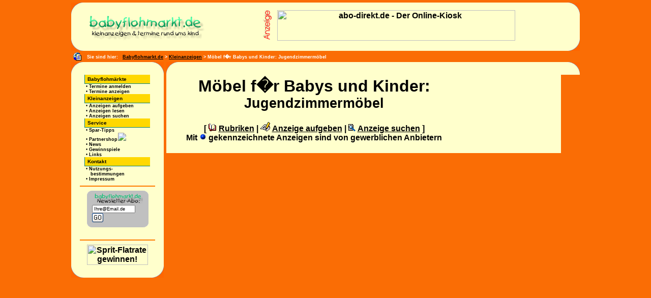

--- FILE ---
content_type: text/html; charset=UTF-8
request_url: http://babyflohmarkt.de/anzeigen/anz.php?k=2&r=407
body_size: 13585
content:
<html><head>
<meta http-equiv="content-type" content="text/html; charset=iso-8859-1">
<meta name="author" content="Jens M�ntnich">
<meta name="description" content="Kostenlose Kleinanzeigen rund ums Kind und Termine von Babyflohm�rkten">
<meta name="keywords" content="baby,kinder,babyflohmarkt,kinderflohmarkt,flohmarkt,babybasar,termine,Berlin,Hamburg,krabbelgruppe,verschenke,gebraucht,kostenlos,kinderwagen,roller,kettcars,fahrradsitz,kinderm�bel,schreibtische,wickelkommoden,kinderbetten,hochbett,abenteuerbetten,schreibtische,geschwisterwagen,umstandsmoden,umstandskleidung,maxi,babyschalen,kindertragen,buggy,wickelauflage,stubenwagen,King,R�mer,zwillingskinderwagen">
<META NAME="rating" CONTENT="automotive">
<META NAME="LANGUAGE" CONTENT="deutsch, de">
<meta name="ROBOTS" content="ALL">
<META NAME="ROBOTS" CONTENT="index|follow">
<META NAME="revisit-after" CONTENT="7 days">
<script language="JavaScript">
<!--
var bookmarkurl="http://www.babyflohmarkt.de/"

var bookmarktitle="babyflohmarkt.de - Kleinanzeigen + Termine rund ums Kind"

function addbookmark(){
  if (document.all)
  window.external.AddFavorite(bookmarkurl,bookmarktitle)
}
//-->
</script>
<title>babyflohmarkt.de - M&ouml;bel f�r Babys und Kinder: Jugendzimmerm&ouml;bel</title><link rel="stylesheet" href="http://www.babyflohmarkt.de/css/style.css" type="text/css"></head><body><a name="anfang"></a><div align=center><table border=0 width=1000 cellspacing=0 cellpadding=0>  <tr height=25>    <td valign=top class=bg><img src="http://www.babyflohmarkt.de/images/ecke1.gif" width=25 height=25></td>    <td class=bg align=left rowspan=3>
             <img src="http://www.babyflohmarkt.de/images/logo240_de.gif" width=240 height=60 border=0
                         alt="www.babyflohmarkt.de"><img border=0 src="http://www.babyflohmarkt.de/images/spacer.gif"
                         width=10 height=10>
                  </td>    <td width=100% class=bg align=middle rowspan=3>
             <img src="http://www.babyflohmarkt.de/images/anzeige.gif" width=20 height=60 border=0>&nbsp;<!--ANZEIGE BEGINN--><!-- abo-direkt petra gratis -->
<A HREF="http://partners.webmasterplan.com/click.asp?ref=126393&site=1887&type=b93&bnb=93" TARGET="_top">
<IMG SRC="http://banners.webmasterplan.com/view.asp?site=1887&ref=126393&b=93" BORDER="0"  alt="abo-direkt.de - Der Online-Kiosk" WIDTH="468" HEIGHT="60"></A><!--ANZEIGE ENDE-->    </td>    <td valign="top" align="right" class=bg><img border="0" src="http://www.babyflohmarkt.de/images/ecke2.gif" width="25" height="25"></td>  </tr>  <tr>    <td class=bg width=25><img border=0 src="http://www.babyflohmarkt.de/images/spacer.gif" width=1 height=45></td>    <td class=bg>&nbsp;</td>  </tr>  <tr>    <td valign=bottom class=bg><img border=0 src="http://www.babyflohmarkt.de/images/ecke3.gif" width=25 height=25></td>    <td valign=bottom align=right class=bg><img border=0 src="http://www.babyflohmarkt.de/images/ecke4.gif" width=25 height=25></td>  </tr>  <tr>    <td colspan=4><img src="http://www.babyflohmarkt.de/images/spacer.gif" width=30 height=1></td>  </tr>  <tr>    <td colspan=4 width=100%>      <table width=100% border=0 cellspacing=0 cellpadding=0>        <tr>          <td width=80%>&nbsp;<img align=center src="http://www.babyflohmarkt.de/images/nav.gif" width=16 height=16>&nbsp;&nbsp;<span class=f7wb> Sie sind hier:&nbsp;&nbsp;&nbsp;<a href="http://www.babyflohmarkt.de/index.php">Babyflohmarkt.de</a> &gt; <a href="http://www.babyflohmarkt.de/anzeigen/rubrik.php">Kleinanzeigen</a> &gt; M&ouml;bel f�r Babys und Kinder: Jugendzimmerm&ouml;bel</span></td>          <td width=20%>
            <script language="javascript">
            <!--
            var name = navigator.appName
            var version = navigator.appVersion;
            if (name == "Microsoft Internet Explorer" && version >= "4.0") {
              document.write("<img align=center src=\"../images/bookmark.gif\" width=19 height=18 border=0>&nbsp;&nbsp;<a href=\"javascript:onClick=addbookmark()\"><span class=f7b>Lesezeichen hinzuf�gen</span></a>");
            }
          --> </script></td>
        </tr>
      </table>
    </td>  </tr></table>   <table border=0 width=1000 cellspacing=0 cellpadding=0>      <tr>        <td colspan=3><img src="http://www.babyflohmarkt.de/images/spacer.gif" width=5 height=3></td>      </tr>      <tr>        <td colspan=3>          <table width=100% cellspacing=0 cellpadding=0 border=0>            <tr valign="top">              <td width="180">                <table width=100% cellspacing=0 cellpadding=0 border=0>                  <tr>                    <td valign=top align=left class=bg><img src="http://www.babyflohmarkt.de/images/ecke1.gif" width=25 height=25 border=0></td>                    <td class=bg><img src="http://www.babyflohmarkt.de/images/spacer.gif" width=110 height=5></td>                    <td valign=top align=right class=bg><img src="http://www.babyflohmarkt.de/images/ecke2.gif" width=25 height=25 border=0></td>                  </tr>                  <tr>                    <td class=bg>&nbsp;</td>                    <td class=bg_gruen valign=middle><span class=f8b>&nbsp;Babyflohm&auml;rkte&nbsp;</span></td>                    <td class=bg>&nbsp;</td>                  </tr>                  <tr>                    <td class=bg valign=bottom align=center>&nbsp;</td>                    <td class=bg colspan=2 valign=top><span class=f7n>                      &nbsp;&#149; <a class=menue href="http://www.babyflohmarkt.de/allg/flohanm.php">Termine anmelden</a><br>                      &nbsp;&#149; <a class=menue href="http://www.babyflohmarkt.de/floh/babyfloh.php">Termine anzeigen</a>                    </span></td>                  </tr>                  <tr>                    <td class=bg>&nbsp;</td>                    <td class=bg_gruen valign="middle"><span class=f8b>&nbsp;Kleinanzeigen&nbsp;</span></td>                    <td class=bg>&nbsp;</td>                  </tr>                  <tr>                    <td class=bg valign="bottom" align="center">&nbsp;</td>                    <td class=bg colspan="2" valign="top"><span class="f7n">                      &nbsp;&#149; <a class=menue href="http://www.babyflohmarkt.de/allg/anzeige.php">Anzeigen aufgeben</a><br>                      &nbsp;&#149; <a class=menue href="http://www.babyflohmarkt.de/anzeigen/rubrik.php">Anzeigen lesen</a><br>                      &nbsp;&#149; <a class=menue href="http://www.babyflohmarkt.de/allg/suchform.php">Anzeigen suchen</a>                    </span></td>                  </tr>                  <tr>                    <td class=bg>&nbsp;</td>                    <td class=bg_gruen valign=middle><span class=f8b>&nbsp;Service&nbsp;</span></td>                    <td class=bg>&nbsp;</td>                  </tr>                  <tr>                    <td class=bg valign=bottom align=center>&nbsp;</td>                    <td class=bg colspan=2 valign=top><span class="f7n">                      &nbsp;&#149; <a class=menue href="http://www.babyflohmarkt.de/service/spartipp.php">Spar-Tipps</a><br>                      &nbsp;&#149; <a class=menue target=_shop" href="http://www.zanox-affiliate.de/ppc/?384396C504237550T">Partnershop</a><IMG SRC="http://www.zanox-affiliate.de/ppv/?384396C504237550" ALIGN=bottom BORDER=0 HSPACE=1><br>                      &nbsp;&#149; <a class=menue href="http://www.babyflohmarkt.de/allg/news.php">News</a><br>                      &nbsp;&#149; <a class=menue href="http://www.babyflohmarkt.de/service/gws.php">Gewinnspiele</a><br>                      &nbsp;&#149; <a class=menue href="http://www.babyflohmarkt.de/allg/links.php">Links</a><br>                    </span></td>                  </tr>                  <tr>                    <td class=bg>&nbsp;</td>                    <td class=bg_gruen valign=middle><span class=f8b>&nbsp;Kontakt&nbsp;</span></td>                    <td class=bg>&nbsp;</td>                  </tr>                  <tr>                    <td class=bg valign=bottom align=center>&nbsp;</td>                    <td class=bg colspan=2 valign=top><span class=f7n>                      &nbsp;&#149; <a class=menue href="http://www.babyflohmarkt.de/allg/nutzung.php">Nutzungs-<br>&nbsp;&nbsp;&nbsp;&nbsp;bestimmungen</a><br>                      &nbsp;&#149; <a class=menue href="http://www.babyflohmarkt.de/allg/kontakt.php">Impressum</a><br>                    </span></td>                  </tr>                  <tr><td align=center colspan=3 class=bg><hr color=#FF7C00 width=80% align=center></td></tr>
<td colspan=3 valign=top align=center class=bg>
<p><form action="http://www.babyflohmarkt.de/allg/nl.php" method="POST" target="_nl"><table align=center class=grau width=100 border=0 cellspacing=0 cellpadding=0>
<tr><td align=left valign=top><img src="../images/grau1.gif" width=10 height=10 border=0></td><td class=f7b valign=bottom align=left><img src="../images/emailabo1.gif" width=100 height=20 border=0><img src="../images/spacer.gif" width=1 height=25 border=0></td><td align=right valign=top><img src="../images/grau2.gif" width=10 height=10 border=0></td></tr>
<tr><td><img src="../images/spacer.gif" width=10 height=2 border=0></td><td valign=middle><input class=f7n type="Text" name="nladr" value="Ihre@Email.de" size=20 maxlength=70 style="width:85px"onBlur="if (value =='') {value = 'Ihre@Email.de'}" onFocus="if (value == 'Ihre@Email.de') {value =''}">&nbsp;<input type="image" src="http://www.babyflohmarkt.de/images/but_go.gif" width=22 height=18 border=0 alt="Newsletter abonnieren" align="texttop"><td><img src="../images/spacer.gif" width=10 height=2 border=0></td></td>
</tr>
<tr><td align=left valign=bottom><img src="../images/grau3.gif" width=10 height=10 border=0></td><td><img src="../images/spacer.gif" width=10 height=5 border=0></td><td align=right  valign=bottom><img src="../images/grau4.gif" width=10 height=10 border=0></td></tr></table></form></p>
</tr>
<tr><td align=center colspan=3 class=bg><hr color="#FF7C00" width="80%" align="center"></td></tr>

<!--  -->

<tr><td class=bg>&nbsp;</td><td align=center class=bg>
<a href="http://partners.webmasterplan.com/click.asp?ref=126393&site=2980&type=b94&bnb=94" target="_blank">
<img src="http://banners.webmasterplan.com/view.asp?ref=126393&site=2980&b=94" border="0" alt="Sprit-Flatrate gewinnen!" width="120" height="40" /></a>
</td><td class=bg>&nbsp;</td></tr>
<!--NEU 79_54-->
<!--<tr><td class=bg>&nbsp;</td><td align=center class=bg><a href="http://www.zanox-affiliate.de/ppc/?1083792C2087526940T" target="_pampers"><img src="http://www.zanox-affiliate.de/ppv/?1083792C2087526940" align="bottom" width="120" height="60" border="0" hspace="1" alt="Jetzt Newsletter abonnieren!"></a></td><td class=bg>&nbsp;</td></tr>

<tr><td class=bg>&nbsp;</td><td align=center class=bg><a href="http://www.zanox-affiliate.de/ppc/?8711565C1275823394T"><img src="http://www.zanox-affiliate.de/ppv/?8711565C1275823394" align="bottom" width="120" height="100" border="0" hspace="1" alt="www.pampers.de"></a></td><td class=bg>&nbsp;</td></tr>-->
<!--ENDE NEU-->
                  <tr>                    <td valign=bottom align=left class=bg><img src="http://www.babyflohmarkt.de/images/ecke3.gif" width=25 height=25 border=0></td>                    <td class=bg><img src="http://www.babyflohmarkt.de/images/spacer.gif" width=1 height=1></td>                    <td valign=bottom align=right class=bg><img src="http://www.babyflohmarkt.de/images/ecke4.gif" width=25 height=25 border=0></td>                  </tr>                </table>                <img src="http://www.babyflohmarkt.de/images/spacer.gif" width=150 height=5 border=0>              </td>              <td width=5>                <img src="http://www.babyflohmarkt.de/images/spacer.gif" width=5 height=1> </td>              <td width=800>                <table width=100% cellspacing=0 cellpadding=0 border=0 >                  <tr>                    <td valign=top class=bg><img src="http://www.babyflohmarkt.de/images/ecke1.gif" width=25 height=25 border=0></td>                    <td class=bg><img src="http://www.babyflohmarkt.de/images/spacer.gif" width="430" height="1" border="0"></td>                    <td valign=top align=right class=bg><img src="http://www.babyflohmarkt.de/images/ecke2.gif" width=25 height=25 border=0></td>                  </tr>                  <tr>                    <td class=bg>&nbsp;</td><td class=bg><table border=0>
<tr><td colspan="2">
<font face="VERDANA,ARIAL,HELVETICA">
<div align="center"><h1>M&ouml;bel f�r Babys und Kinder:<br><small>Jugendzimmerm&ouml;bel</small></h1></div>
<div align="center"><b><!--Kategorien: [ <img src="../images/notiz.gif" width="22" height="19" border="0"><a href="?k=1&b=0">Biete</a> | <img src="../images/fernglas.gif" width="22" height="19" border="0"><a href="?k=2&b=0">Suche</a>  ]<br>-->
[ <img src="../images/auswahl.gif" width="16" height="16" border="0"> <a href="rubrik.php">Rubriken</a> | <img src="../images/pub.gif" width="20" height="18" border="0"> <a href="../allg/anzeige.php">Anzeige aufgeben</a> | <img src="../images/find.gif" width="15" height="15" border="0" alt="Anzeige suchen"> <a href="../allg/suchform.php">Anzeige suchen</a> ]<br>
Mit <img src="../images/blue.gif" width="14" height="14" border="0" alt=""> gekennzeichnete Anzeigen sind von gewerblichen Anbietern</b></div><br>
</td></tr>



--- FILE ---
content_type: text/css
request_url: http://www.babyflohmarkt.de/css/style.css
body_size: 2599
content:
body {
    font-family: Verdana,Arial,Helvetica,sans-serif;
    background-color: #FA6D05;
    margin:5px;
}

a {
    color: #000000;
    font-weight: bold
}

a.menue {
    text-decoration: none;
}

a:hover {
    color: #000000;
    font-weight: bold;
    background: #52F9A1;
    text-decoration: none;
}

a.menue:hover {
    color: #FFFFFF;
    font-weight: bold;
    background: #FA6D05;
    text-decoration: none;
}

td.bg_gruen {
    background-color: #FFD800;
    padding:2px;
    margin:0px;
    BORDER-BOTTOM: #008080 thin solid;
    BORDER-LEFT: #008080 thin solid;
    color=#000000;
}

td.bg_gruen_old {
    background-color: #52F9A1;
    padding:2px;
    margin:0px;
    BORDER-BOTTOM: #FA6D05 thin solid;
    BORDER-LEFT: #FA6D05 thin solid;
    color=#000000;
}

td.rub { 
  background-color: #FFD800;
  color: #000000;
  font-size: 8pt;
  font-weight: bold;
  BORDER-BOTTOM: #008080 thin solid;
  BORDER-LEFT: #008080 thin solid; 
}

td.bg,
tr.bg {
    background-color: #FFFFCC
}

table.grau,
td.grau,
table.form,
td.form {
    background-color: #C0C0C0;
    border-color: #C0C0C0;
}

.f9bgr { font-size: 9pt; font-weight: bold; background-color: #52F9A1;}
.f9n  { font-size: 9pt;}
.f9b  { font-size: 9pt; font-weight: bold;}
.f9r  { font-size: 9pt; font-weight: bold; color: #FF0000; }
.f9br  { font-size: 9pt; font-weight: bold; color: #FF0000; }
.f10n  { font-size: 10pt;}
.f10b  { font-size: 10pt; font-weight: bold;}
.f12n  { font-size: 12pt;}
.f12b  { font-size: 12pt; font-weight: bold;}
.f14b  { font-size: 14pt; font-weight: bold;}
.f16b  { font-size: 14pt; font-weight: bold;}
.f7n  { font-size: 7pt;}
.f7r  { font-size: 7pt; color: #FF0000; }
.f7b  { font-size: 7pt; font-weight: bold; }
.f8b  { font-size: 7.5pt; font-weight: bold; }
.f7wb { font-size: 7pt; color: #FFFFFF; font-weight: bold;}
.f10wb { font-size: 7pt; color: #FFFFFF; font-weight: bold;}
.neubox { background-color:#FF0000; padding:1px; margin:2px; color:#FFFFFF; font-size:7pt; font-weight: bold; }
.f9bg { font-size: 9pt; font-weight: bold; color: #00C070; }



.input { font-family: Verdana,Arial,Helvetica,sans-serif; font-size: 9pt; }
.formtext { font-size: 9pt; }
.ausgabe_head { font-size: 9pt; font-weight: bold; background-color: #52F9A1; }
.ausgabe_fett { font-size: 8pt; font-weight: bold; text-decoration: none; }
.ausgabe_norm { font-size: 7pt; }
h2 { font-size: 16pt; font-weight: bold;}
h2.gr { color: #00C070; }


a.tx_l
{ Color: #0000FF;
Font-Family: Verdana,Arial, Helvetica;
Font-Size: 9px;
Font-Variant: normal;
Font-Weight: bold;
Text-Decoration: underline ;
Letter-Spacing: 0.1pt;
}